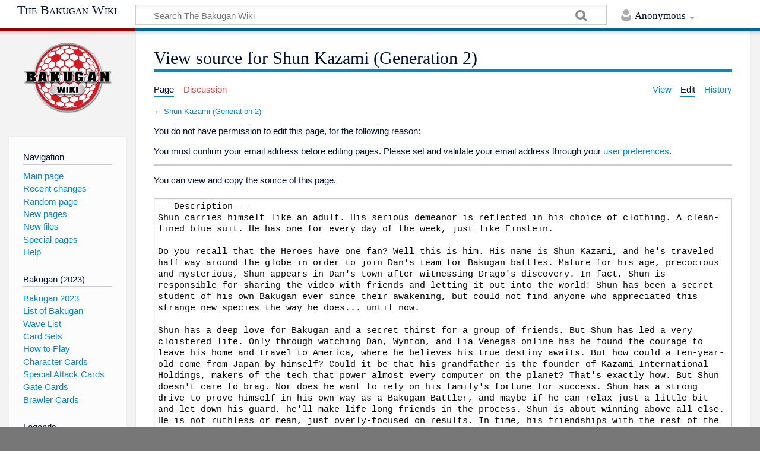

--- FILE ---
content_type: text/html; charset=UTF-8
request_url: https://bakugan.wiki/index.php?title=Shun_Kazami_(Generation_2)&action=edit&section=2
body_size: 8540
content:
<!DOCTYPE html>
<html class="client-nojs" lang="en" dir="ltr">
<head>
<meta charset="UTF-8"/>
<title>View source for Shun Kazami (Generation 2) - The Bakugan Wiki</title>
<script type="8e2e50d5b1e9db997c53ebcb-text/javascript">document.documentElement.className = document.documentElement.className.replace( /(^|\s)client-nojs(\s|$)/, "$1client-js$2" );</script>
<script type="8e2e50d5b1e9db997c53ebcb-text/javascript">(window.RLQ=window.RLQ||[]).push(function(){mw.config.set({"wgCanonicalNamespace":"","wgCanonicalSpecialPageName":false,"wgNamespaceNumber":0,"wgPageName":"Shun_Kazami_(Generation_2)","wgTitle":"Shun Kazami (Generation 2)","wgCurRevisionId":855440,"wgRevisionId":0,"wgArticleId":2582,"wgIsArticle":false,"wgIsRedirect":false,"wgAction":"edit","wgUserName":null,"wgUserGroups":["*"],"wgCategories":[],"wgBreakFrames":false,"wgPageContentLanguage":"en","wgPageContentModel":"wikitext","wgSeparatorTransformTable":["",""],"wgDigitTransformTable":["",""],"wgDefaultDateFormat":"dmy","wgMonthNames":["","January","February","March","April","May","June","July","August","September","October","November","December"],"wgMonthNamesShort":["","Jan","Feb","Mar","Apr","May","Jun","Jul","Aug","Sep","Oct","Nov","Dec"],"wgRelevantPageName":"Shun_Kazami_(Generation_2)","wgRelevantArticleId":2582,"wgRequestId":"c6d77e63e0dc5d98014c313b","wgCSPNonce":false,"wgIsProbablyEditable":true,"wgRelevantPageIsProbablyEditable":true,"wgRestrictionEdit":[],"wgRestrictionMove":[],"wgPageFormsAutocompleteValues":[],"wgPageFormsAutocompleteOnAllChars":false,"wgPageFormsFieldProperties":[],"wgPageFormsCargoFields":[],"wgPageFormsDependentFields":[],"wgPageFormsGridValues":[],"wgPageFormsGridParams":[],"wgPageFormsContLangYes":null,"wgPageFormsContLangNo":null,"wgPageFormsContLangMonths":[],"wgPageFormsShowOnSelect":[],"wgPageFormsScriptPath":"/extensions/PageForms","edgValues":null,"wgPageFormsEDSettings":null,"wgAmericanDates":false,"wgMFExpandAllSectionsUserOption":true,"wgMFEnableFontChanger":true,"wgMFDisplayWikibaseDescriptions":{"search":false,"nearby":false,"watchlist":false,"tagline":false},"wgCategoryTreePageCategoryOptions":"{\"mode\":0,\"hideprefix\":20,\"showcount\":true,\"namespaces\":false}","wgMediaViewerOnClick":true,"wgMediaViewerEnabledByDefault":true,"wgCodeMirrorEnabled":true,"wgCollabkitLastEdit":0});mw.loader.state({"site.styles":"ready","noscript":"ready","user.styles":"ready","user":"ready","user.options":"ready","user.tokens":"loading","mediawiki.legacy.shared":"ready","mediawiki.legacy.commonPrint":"ready","mediawiki.skinning.content.externallinks":"ready","skins.timeless":"ready","skins.timeless.misc":"ready"});mw.loader.implement("user.tokens@0tffind",function($,jQuery,require,module){/*@nomin*/mw.user.tokens.set({"editToken":"+\\","patrolToken":"+\\","watchToken":"+\\","csrfToken":"+\\"});
});RLPAGEMODULES=["mediawiki.action.edit.collapsibleFooter","site","mediawiki.page.startup","mediawiki.user","mediawiki.page.ready","mediawiki.searchSuggest","ext.SimpleTooltip","ext.CodeMirror","ext.eventLogging.subscriber","skins.timeless.js","skins.timeless.mobile"];mw.loader.load(RLPAGEMODULES);});</script>
<link rel="stylesheet" href="/load.php?debug=false&amp;lang=en&amp;modules=mediawiki.legacy.commonPrint%2Cshared%7Cmediawiki.skinning.content.externallinks%7Cskins.timeless%7Cskins.timeless.misc&amp;only=styles&amp;skin=timeless"/>
<script async="" src="/load.php?debug=false&amp;lang=en&amp;modules=startup&amp;only=scripts&amp;skin=timeless" type="8e2e50d5b1e9db997c53ebcb-text/javascript"></script>
<meta name="ResourceLoaderDynamicStyles" content=""/>
<link rel="stylesheet" href="/load.php?debug=false&amp;lang=en&amp;modules=site.styles&amp;only=styles&amp;skin=timeless"/>
<meta name="generator" content="MediaWiki 1.32.0"/>
<meta name="robots" content="noindex,nofollow"/>
<meta name="description" content="You do not have permission to edit this page, for the following reason:"/>
<meta property="og:image" content="https://bakugan.wiki/images/0/09/Shun_Kazami_and_Hydorous.png"/>
<meta name="viewport" content="width=device-width, initial-scale=1.0, user-scalable=yes, minimum-scale=0.25, maximum-scale=5.0"/>
<link rel="alternate" type="application/x-wiki" title="Edit" href="/index.php?title=Shun_Kazami_(Generation_2)&amp;action=edit"/>
<link rel="edit" title="Edit" href="/index.php?title=Shun_Kazami_(Generation_2)&amp;action=edit"/>
<link rel="apple-touch-icon" href="https://bakugan.wiki/images/e/e9/Apple-touch-icon-rev3.png"/>
<link rel="shortcut icon" href="/favicon.ico"/>
<link rel="search" type="application/opensearchdescription+xml" href="/opensearch_desc.php" title="The Bakugan Wiki (en)"/>
<link rel="EditURI" type="application/rsd+xml" href="https://bakugan.wiki/api.php?action=rsd"/>
<link rel="license" href="https://creativecommons.org/licenses/by-nc-sa/3.0/"/>
<link rel="alternate" type="application/atom+xml" title="The Bakugan Wiki Atom feed" href="/index.php?title=Special:RecentChanges&amp;feed=atom"/>
<link rel="canonical" href="https://bakugan.wiki/wiki/Shun_Kazami_(Generation_2)"/>
<!-- BLOGHER ADS Begin header tag -->
<!-- BLOGHER ADS Begin header tag -->
<script type="8e2e50d5b1e9db997c53ebcb-text/javascript">
  var blogherads = blogherads || {};
  blogherads.adq = blogherads.adq || [];
</script>
<script type="text/javascript" async="async" data-cfasync="false" src="https://ads.blogherads.com/static/blogherads.js"></script>
<script type="text/javascript" async="async" data-cfasync="false" src="https://ads.blogherads.com/sk/12/123/1232589/27588/header.js"></script>
<!-- BLOGHER ADS End header tag -->
	<meta property="og:type" content="article"/>

	<meta property="og:site_name" content="The Bakugan Wiki"/>

	<meta property="og:title" content="Shun Kazami (Generation 2)"/>

	<meta property="og:description" content="You do not have permission to edit this page, for the following reason:"/>

	<meta property="og:url" content="https://bakugan.wiki/wiki/Shun_Kazami_(Generation_2)"/>

<script type="application/ld+json">
        {
           "@context": "http://schema.org",
           "@type": "WebSite",
           "url": "https://bakugan.wiki",
           "potentialAction": {
             "@type": "SearchAction",
             "target": "https://bakugan.wiki/index.php?search={search}",
             "query-input": "required name=search"
           }
        }
        </script>
<!-- No Head Script -->
<!--[if lt IE 9]><script src="/load.php?debug=false&amp;lang=en&amp;modules=html5shiv&amp;only=scripts&amp;skin=timeless&amp;sync=1"></script><![endif]-->
</head>
<body class="mediawiki ltr sitedir-ltr mw-hide-empty-elt ns-0 ns-subject page-Shun_Kazami_Generation_2 rootpage-Shun_Kazami_Generation_2 skin-timeless action-edit"><div id="mw-wrapper"><div id="mw-header-container" class="ts-container"><div id="mw-header" class="ts-inner"><div id="user-tools"><div id="personal"><h2><span>Anonymous</span><div class="pokey"></div></h2><div id="personal-inner" class="dropdown"><div role="navigation" class="mw-portlet" id="p-personal" aria-labelledby="p-personal-label"><h3 id="p-personal-label" lang="en" dir="ltr">Not logged in</h3><div class="mw-portlet-body"><ul><li id="pt-anontalk"><a href="/wiki/Special:MyTalk" title="Discussion about edits from this IP address [n]" accesskey="n"><span>Talk</span></a></li><li id="pt-anoncontribs"><a href="/wiki/Special:MyContributions" title="A list of edits made from this IP address [y]" accesskey="y"><span>Contributions</span></a></li><li id="pt-createaccount"><a href="/index.php?title=Special:CreateAccount&amp;returnto=Shun+Kazami+%28Generation+2%29&amp;returntoquery=action%3Dedit%26section%3D2" title="You are encouraged to create an account and log in; however, it is not mandatory"><span>Create account</span></a></li><li id="pt-login"><a href="/index.php?title=Special:UserLogin&amp;returnto=Shun+Kazami+%28Generation+2%29&amp;returntoquery=action%3Dedit%26section%3D2" title="You are encouraged to log in; however, it is not mandatory [o]" accesskey="o"><span>Log in</span></a></li></ul></div></div></div></div></div><div id="p-logo-text" class="mw-portlet" role="banner"><a id="p-banner" class="mw-wiki-title long" href="/wiki/Main_Page">The Bakugan Wiki</a></div><div class="mw-portlet" id="p-search"><h3 lang="en" dir="ltr"><label for="searchInput">Search</label></h3><form action="/index.php" id="searchform"><div id="simpleSearch"><div id="searchInput-container"><input type="search" name="search" placeholder="Search The Bakugan Wiki" title="Search The Bakugan Wiki [f]" accesskey="f" id="searchInput"/></div><input type="hidden" value="Special:Search" name="title"/><input type="submit" name="fulltext" value="Search" title="Search the pages for this text" id="mw-searchButton" class="searchButton mw-fallbackSearchButton"/><input type="submit" name="go" value="Go" title="Go to a page with this exact name if it exists" id="searchButton" class="searchButton"/></div></form></div></div><div class="visualClear"></div></div><div id="mw-header-hack" class="color-bar"><div class="color-middle-container"><div class="color-middle"></div></div><div class="color-left"></div><div class="color-right"></div></div><div id="mw-header-nav-hack"><div class="color-bar"><div class="color-middle-container"><div class="color-middle"></div></div><div class="color-left"></div><div class="color-right"></div></div></div><div id="menus-cover"></div><div id="mw-content-container" class="ts-container"><div id="mw-content-block" class="ts-inner"><div id="mw-content-wrapper"><div id="mw-content"><div id="content" class="mw-body" role="main"><div id="siteNotice"><!-- BLOGHER ADS Begin 970x250 ad -->
<!-- BLOGHER ADS Begin Second 728x90 ad -->
<div style="margin-top:15px" id="skm-ad-banner-2"></div>
<script type="8e2e50d5b1e9db997c53ebcb-text/javascript">
  blogherads.adq.push(['banner', 'skm-ad-banner-2']);
</script>
<!-- BLOGHER ADS End Second 728x90 ad --></div><div class="mw-indicators mw-body-content">
</div>
<h1 id="firstHeading" class="firstHeading">View source for Shun Kazami (Generation 2)</h1><div id="siteSub">From The Bakugan Wiki</div><div id="mw-page-header-links"><div role="navigation" class="mw-portlet" id="p-namespaces" aria-labelledby="p-namespaces-label"><h3 id="p-namespaces-label" lang="en" dir="ltr">Namespaces</h3><div class="mw-portlet-body"><ul><li id="ca-nstab-main" class="selected"><a href="/wiki/Shun_Kazami_(Generation_2)" title="View the content page [c]" accesskey="c"><span>Page</span></a></li><li id="ca-talk" class="new"><a href="/index.php?title=Talk:Shun_Kazami_(Generation_2)&amp;action=edit&amp;redlink=1" rel="discussion" title="Discussion about the content page (page does not exist) [t]" accesskey="t"><span>Discussion</span></a></li></ul></div></div><div role="navigation" class="mw-portlet" id="p-more" aria-labelledby="p-more-label"><h3 id="p-more-label" lang="en" dir="ltr">More</h3><div class="mw-portlet-body"><ul><li id="ca-more" class="dropdown-toggle"><span>More</span></li></ul></div></div><div role="navigation" class="mw-portlet" id="p-views" aria-labelledby="p-views-label"><h3 id="p-views-label" lang="en" dir="ltr">Page actions</h3><div class="mw-portlet-body"><ul><li id="ca-view"><a href="/wiki/Shun_Kazami_(Generation_2)" redundant="1"><span>View</span></a></li><li id="ca-edit" class="selected"><a href="/index.php?title=Shun_Kazami_(Generation_2)&amp;action=edit" title="Edit this page"><span>Edit</span></a></li><li id="ca-history"><a href="/index.php?title=Shun_Kazami_(Generation_2)&amp;action=history" title="Past revisions of this page [h]" accesskey="h"><span>History</span></a></li></ul></div></div></div><div class="visualClear"></div><div class="mw-body-content" id="bodyContent"><div id="contentSub">← <a href="/wiki/Shun_Kazami_(Generation_2)" title="Shun Kazami (Generation 2)">Shun Kazami (Generation 2)</a></div><div id="mw-content-text"><p>You do not have permission to edit this page, for the following reason:
</p>
<div class="permissions-errors">
<p>You must confirm your email address before editing pages.
Please set and validate your email address through your <a href="/wiki/Special:Preferences" title="Special:Preferences">user preferences</a>.
</p>
</div>
<hr />
<p>You can view and copy the source of this page.
</p><textarea readonly="" accesskey="," id="wpTextbox1" cols="80" rows="25" style="" class="mw-editfont-monospace" lang="en" dir="ltr" name="wpTextbox1">===Description===
Shun carries himself like an adult. His serious demeanor is reflected in his choice of clothing. A clean-lined blue suit. He has one for every day of the week, just like Einstein.

Do you recall that the Heroes have one fan? Well this is him. His name is Shun Kazami, and he's traveled half way around the globe in order to join Dan's team for Bakugan battles. Mature for his age, precocious and mysterious, Shun appears in Dan's town after witnessing Drago's discovery. In fact, Shun is responsible for sharing the video with friends and letting it out into the world! Shun has been a secret student of his own Bakugan ever since their awakening, but could not find anyone who appreciated this strange new species the way he does... until now.

Shun has a deep love for Bakugan and a secret thirst for a group of friends. But Shun has led a very cloistered life. Only through watching Dan, Wynton, and Lia Venegas online has he found the courage to leave his home and travel to America, where he believes his true destiny awaits. But how could a ten-year-old come from Japan by himself? Could it be that his grandfather is the founder of Kazami International Holdings, makers of the tech that power almost every computer on the planet? That's exactly how. But Shun doesn't care to brag. Nor does he want to rely on his family's fortune for success. Shun has a strong drive to prove himself in his own way as a Bakugan Battler, and maybe if he can relax just a little bit and let down his guard, he'll make life long friends in the process. Shun is about winning above all else. He is not ruthless or mean, just overly-focused on results. In time, his friendships with the rest of the team will make him a more well-rounded person and a better battler/player.&lt;ref>[https://web.archive.org/web/20220510194746/https://bakugan.com/en/characters Bakugan.com description]&lt;/ref>

&lt;!--He is Japanese with a medium build. His hair is just over his collar – a sign of rebellion for him. Shun carries himself like an adult. His serious demeanor is reflected in his choice of clothing. A clean-lined blue suit. He has one for every day of the week, just like Einstein. Do you recall that the Awesome Ones have one fan? Well, this is him. His name is Shun Kazami, and he's traveled halfway around the globe in order to join Dan's team for Bakugan battles. Mature for his age, precocious and mysterious, Shun appears in Dan's town after witnessing Drago's discovery. In fact, Shun is responsible for sharing the video with friends and letting it out into the world! Shun has been a secret student of his own Bakugan ever since their awakening but could not find anyone who appreciated this strange new species the way he does... until now. Shun has a deep love for Bakugan and a secret thirst for a group of friends. But Shun has led a very cloistered life. Only through watching Dan, Wynton, and Lia Venegas online has he found the courage to leave his home and travel to America, where he believes his true destiny awaits. But how could a ten-year-old come from Japan by himself? Could it be that his grandfather is the founder of Kazami International Holdings, makers of the tech that power almost every computer on the planet? That's exactly how. But Shun doesn't care to brag. Nor does he want to rely on his family's fortune for success. Shun has a strong drive to prove himself in his own way as a Bakugan Battler, and maybe if he can relax just a little bit and let down his guard, he'll make lifelong friends in the process. Shun is about winning above all else. He is not ruthless or mean, just overly focused on results. In time, his friendships with the rest of the team will make him a more well-rounded person and a better battler/player.-->
</textarea><div class="templatesUsed"></div><p id="mw-returnto">Return to <a href="/wiki/Shun_Kazami_(Generation_2)" title="Shun Kazami (Generation 2)">Shun Kazami (Generation 2)</a>.</p>
</div><div class="printfooter">
Retrieved from "<a dir="ltr" href="https://bakugan.wiki/wiki/Shun_Kazami_(Generation_2)">https://bakugan.wiki/wiki/Shun_Kazami_(Generation_2)</a>"</div>
<div class="visualClear"></div></div></div></div><div id="content-bottom-stuff"><div id="catlinks" class="catlinks catlinks-allhidden" data-mw="interface"></div><div id='mw-data-after-content'>
	<div style="text-align:center;"><!-- BLOGHER ADS Begin 300x250 ad -->
<div style="margin-bottom:15px;margin-top:15px" id="skm-ad-medrec-1"></div>
<script type="8e2e50d5b1e9db997c53ebcb-text/javascript">
  blogherads.adq.push(['medrec', 'skm-ad-medrec-1']);
</script>
<!-- BLOGHER ADS End 300x250 ad --></div>
</div>
</div></div><div id="mw-site-navigation"><div id="p-logo" class="mw-portlet" role="banner"><a class="mw-wiki-logo" href="/wiki/Main_Page" title="Visit the main page"></a></div><div id="site-navigation" class="sidebar-chunk"><h2><span>Navigation</span><div class="pokey"></div></h2><div class="sidebar-inner"><div role="navigation" class="mw-portlet" id="p-navigation" aria-labelledby="p-navigation-label"><h3 id="p-navigation-label" lang="en" dir="ltr">Navigation</h3><div class="mw-portlet-body"><ul><li id="n-mainpage-description"><a href="/wiki/Main_Page" title="Visit the main page [z]" accesskey="z"><span>Main page</span></a></li><li id="n-recentchanges"><a href="/wiki/Special:RecentChanges" title="A list of recent changes in the wiki [r]" accesskey="r"><span>Recent changes</span></a></li><li id="n-randompage"><a href="/wiki/Special:Random" title="Load a random page [x]" accesskey="x"><span>Random page</span></a></li><li id="n-New-pages"><a href="/wiki/Special:NewPages"><span>New pages</span></a></li><li id="n-New-files"><a href="/wiki/Special:NewFiles"><span>New files</span></a></li><li id="n-Special-pages"><a href="/wiki/Special:SpecialPages"><span>Special pages</span></a></li><li id="n-help"><a href="https://www.mediawiki.org/wiki/Special:MyLanguage/Help:Contents" title="The place to find out"><span>Help</span></a></li></ul></div></div><div role="navigation" class="mw-portlet" id="p-Bakugan_.282023.29" aria-labelledby="p-Bakugan_.282023.29-label"><h3 id="p-Bakugan_.282023.29-label" lang="en" dir="ltr">Bakugan (2023)</h3><div class="mw-portlet-body"><ul><li id="n-Bakugan-2023"><a href="/wiki/Bakugan_(2023)"><span>Bakugan 2023</span></a></li><li id="n-List-of-Bakugan"><a href="/wiki/List_of_Generation_3_Bakugan"><span>List of Bakugan</span></a></li><li id="n-Wave-List"><a href="/wiki/List_of_Bakugan_(2023)_Waves"><span>Wave List</span></a></li><li id="n-Card-Sets"><a href="/wiki/List_of_Generation_3_Card_Sets"><span>Card Sets</span></a></li><li id="n-How-to-Play"><a href="/wiki/How_to_Play_Bakugan_(Generation_3)"><span>How to Play</span></a></li><li id="n-Character-Cards"><a href="/wiki/Character_Card_(Generation_3)"><span>Character Cards</span></a></li><li id="n-Special-Attack-Cards"><a href="/wiki/Special_Attack_Card"><span>Special Attack Cards</span></a></li><li id="n-Gate-Cards"><a href="/wiki/Gate_Card_(Generation_3)"><span>Gate Cards</span></a></li><li id="n-Brawler-Cards"><a href="/wiki/Brawler_Card"><span>Brawler Cards</span></a></li></ul></div></div><div role="navigation" class="mw-portlet" id="p-Legends" aria-labelledby="p-Legends-label"><h3 id="p-Legends-label" lang="en" dir="ltr">Legends</h3><div class="mw-portlet-body"><ul><li id="n-Anime"><a href="/wiki/Bakugan:_Legends"><span>Anime</span></a></li><li id="n-Episode-List"><a href="/wiki/List_of_Bakugan:_Legends_Episodes"><span>Episode List</span></a></li><li id="n-Bakulog"><a href="/wiki/Bakulog_(Legends)"><span>Bakulog</span></a></li><li id="n-Wave-List"><a href="/wiki/List_of_Bakugan:_Legends_Waves"><span>Wave List</span></a></li><li id="n-LE"><a href="/wiki/LE"><span>LE</span></a></li></ul></div></div><div role="navigation" class="mw-portlet" id="p-Evolutions" aria-labelledby="p-Evolutions-label"><h3 id="p-Evolutions-label" lang="en" dir="ltr">Evolutions</h3><div class="mw-portlet-body"><ul><li id="n-Anime"><a href="/wiki/Bakugan:_Evolutions"><span>Anime</span></a></li><li id="n-Episode-List"><a href="/wiki/List_of_Bakugan:_Evolutions_Episodes"><span>Episode List</span></a></li><li id="n-Bakulog"><a href="/wiki/Bakulog_(Evolutions)"><span>Bakulog</span></a></li><li id="n-Wave-List"><a href="/wiki/List_of_Bakugan:_Evolutions_Waves"><span>Wave List</span></a></li><li id="n-List-of-Bakugan"><a href="/wiki/List_of_Bakugan:_Evolutions_Bakugan"><span>List of Bakugan</span></a></li><li id="n-EV"><a href="/wiki/EV"><span>EV</span></a></li><li id="n-EV2"><a href="/wiki/EV2"><span>EV2</span></a></li></ul></div></div><div role="navigation" class="mw-portlet" id="p-Geogan_Rising" aria-labelledby="p-Geogan_Rising-label"><h3 id="p-Geogan_Rising-label" lang="en" dir="ltr">Geogan Rising</h3><div class="mw-portlet-body"><ul><li id="n-Anime"><a href="/wiki/Bakugan:_Geogan_Rising"><span>Anime</span></a></li><li id="n-Episode-List"><a href="/wiki/List_of_Bakugan:_Geogan_Rising_Episodes"><span>Episode List</span></a></li><li id="n-Bakulog"><a href="/wiki/Bakulog_(Geogan_Rising)"><span>Bakulog</span></a></li><li id="n-Wave-List"><a href="/wiki/List_of_Bakugan:_Geogan_Rising_Waves"><span>Wave List</span></a></li><li id="n-List-of-Bakugan"><a href="/wiki/List_of_Bakugan:_Geogan_Rising_Bakugan"><span>List of Bakugan</span></a></li><li id="n-BakuCores"><a href="/wiki/List_of_Bakugan:_Geogan_Rising_BakuCores"><span>BakuCores</span></a></li><li id="n-Secrets-of-the-Geogan"><a href="/wiki/Secrets_of_the_Geogan"><span>Secrets of the Geogan</span></a></li><li id="n-Geogan-Generations"><a href="/wiki/Geogan_Generations"><span>Geogan Generations</span></a></li><li id="n-CP"><a href="/wiki/CP"><span>CP</span></a></li></ul></div></div><div role="navigation" class="mw-portlet" id="p-Armored_Alliance" aria-labelledby="p-Armored_Alliance-label"><h3 id="p-Armored_Alliance-label" lang="en" dir="ltr">Armored Alliance</h3><div class="mw-portlet-body"><ul><li id="n-Anime"><a href="/wiki/Bakugan:_Armored_Alliance"><span>Anime</span></a></li><li id="n-Episode-List"><a href="/wiki/List_of_Bakugan:_Armored_Alliance_Episodes"><span>Episode List</span></a></li><li id="n-Bakulog"><a href="/wiki/Bakulog_(Armored_Alliance)"><span>Bakulog</span></a></li><li id="n-Evo-Bakulog"><a href="/wiki/Evo_Bakulog_(Armored_Alliance)"><span>Evo Bakulog</span></a></li><li id="n-Wave-List"><a href="/wiki/List_of_Bakugan:_Armored_Alliance_Waves"><span>Wave List</span></a></li><li id="n-List-of-Bakugan"><a href="/wiki/List_of_Bakugan:_Armored_Alliance_Bakugan"><span>List of Bakugan</span></a></li><li id="n-BakuCores"><a href="/wiki/List_of_Bakugan:_Armored_Alliance_BakuCores"><span>BakuCores</span></a></li><li id="n-Armored-Elite"><a href="/wiki/Armored_Elite"><span>Armored Elite</span></a></li><li id="n-Fusion-Force"><a href="/wiki/Fusion_Force"><span>Fusion Force</span></a></li><li id="n-Shields-of-Vestroia"><a href="/wiki/Shields_of_Vestroia"><span>Shields of Vestroia</span></a></li><li id="n-Blind-Box-card-set"><a href="/wiki/PS1"><span>Blind Box card set</span></a></li><li id="n-Champions-of-Vestroia"><a href="/wiki/Bakugan:_Champions_of_Vestroia"><span>Champions of Vestroia</span></a></li></ul></div></div><div role="navigation" class="mw-portlet" id="p-Battle_Planet" aria-labelledby="p-Battle_Planet-label"><h3 id="p-Battle_Planet-label" lang="en" dir="ltr">Battle Planet</h3><div class="mw-portlet-body"><ul><li id="n-Anime"><a href="/wiki/Bakugan_Battle_Planet"><span>Anime</span></a></li><li id="n-Episode-List"><a href="/wiki/List_of_Bakugan_Battle_Planet_Episodes"><span>Episode List</span></a></li><li id="n-Bakulog"><a href="/wiki/Bakulog"><span>Bakulog</span></a></li><li id="n-Evo-Bakulog"><a href="/wiki/Bakulog_(Evos)"><span>Evo Bakulog</span></a></li><li id="n-Official-Rulebook"><a href="/wiki/Bakugan_Wiki:Rulebook"><span>Official Rulebook</span></a></li><li id="n-Wave-List"><a href="/wiki/List_of_Bakugan_Battle_Planet_Waves"><span>Wave List</span></a></li><li id="n-List-of-Bakugan"><a href="/wiki/List_of_Bakugan_Battle_Planet_Bakugan"><span>List of Bakugan</span></a></li><li id="n-BakuCores"><a href="/wiki/List_of_Bakugan_Battle_Planet_BakuCores"><span>BakuCores</span></a></li><li id="n-Battle-Brawlers"><a href="/wiki/Battle_Brawlers_(Card_set)"><span>Battle Brawlers</span></a></li><li id="n-Bakugan-Resurgence"><a href="/wiki/Bakugan_Resurgence"><span>Bakugan Resurgence</span></a></li><li id="n-Age-of-Aurelus"><a href="/wiki/Age_of_Aurelus"><span>Age of Aurelus</span></a></li></ul></div></div><div role="navigation" class="mw-portlet" id="p-BakuTech" aria-labelledby="p-BakuTech-label"><h3 id="p-BakuTech-label" lang="en" dir="ltr">BakuTech</h3><div class="mw-portlet-body"><ul><li id="n-Anime"><a href="/wiki/BakuTech!_Bakugan_(Anime)"><span>Anime</span></a></li><li id="n-Manga"><a href="/wiki/BakuTech!_Bakugan"><span>Manga</span></a></li><li id="n-Toys"><a href="/wiki/BakuTech"><span>Toys</span></a></li></ul></div></div><div role="navigation" class="mw-portlet" id="p-Mechtanium_Surge" aria-labelledby="p-Mechtanium_Surge-label"><h3 id="p-Mechtanium_Surge-label" lang="en" dir="ltr">Mechtanium Surge</h3><div class="mw-portlet-body"><ul><li id="n-Anime"><a href="/wiki/Bakugan:_Mechtanium_Surge"><span>Anime</span></a></li><li id="n-Episode-List"><a href="/wiki/List_of_Bakugan:_Mechtanium_Surge_Episodes"><span>Episode List</span></a></li><li id="n-List-of-Bakugan"><a href="/wiki/List_of_Bakugan:_Mechtanium_Surge_Bakugan"><span>List of Bakugan</span></a></li><li id="n-Wave-List"><a href="/wiki/List_of_Bakugan:_Mechtanium_Surge_Waves"><span>Wave List</span></a></li><li id="n-Card-series"><a href="/wiki/Card_series_in_Bakugan:_Mechtanium_Surge"><span>Card series</span></a></li><li id="n-Japanese-Card-series"><a href="/wiki/Japanese_Card_series_in_Bakugan"><span>Japanese Card series</span></a></li><li id="n-Rise-of-the-Resistance"><a href="/wiki/Bakugan:_Rise_of_the_Resistance"><span>Rise of the Resistance</span></a></li></ul></div></div><div role="navigation" class="mw-portlet" id="p-Gundalian_Invaders" aria-labelledby="p-Gundalian_Invaders-label"><h3 id="p-Gundalian_Invaders-label" lang="en" dir="ltr">Gundalian Invaders</h3><div class="mw-portlet-body"><ul><li id="n-Anime"><a href="/wiki/Bakugan:_Gundalian_Invaders"><span>Anime</span></a></li><li id="n-Episode-List"><a href="/wiki/List_of_Bakugan:_Gundalian_Invaders_Episodes"><span>Episode List</span></a></li><li id="n-List-of-Bakugan"><a href="/wiki/List_of_Bakugan:_Gundalian_Invaders_Bakugan"><span>List of Bakugan</span></a></li><li id="n-Card-series"><a href="/wiki/Card_series_in_Bakugan:_Gundalian_Invaders"><span>Card series</span></a></li><li id="n-Japanese-Card-series"><a href="/wiki/Japanese_Card_series_in_Bakugan"><span>Japanese Card series</span></a></li><li id="n-Bakugan-Dimensions"><a href="/wiki/Bakugan_Dimensions"><span>Bakugan Dimensions</span></a></li></ul></div></div><div role="navigation" class="mw-portlet" id="p-New_Vestroia" aria-labelledby="p-New_Vestroia-label"><h3 id="p-New_Vestroia-label" lang="en" dir="ltr">New Vestroia</h3><div class="mw-portlet-body"><ul><li id="n-Anime"><a href="/wiki/Bakugan_Battle_Brawlers:_New_Vestroia"><span>Anime</span></a></li><li id="n-Episode-List"><a href="/wiki/List_of_Bakugan_Battle_Brawlers:_New_Vestroia_Episodes"><span>Episode List</span></a></li><li id="n-List-of-Bakugan"><a href="/wiki/List_of_Bakugan_Battle_Brawlers:_New_Vestroia_Bakugan"><span>List of Bakugan</span></a></li><li id="n-Card-series"><a href="/wiki/Card_series_in_Bakugan:_New_Vestroia"><span>Card series</span></a></li><li id="n-Japanese-Card-series"><a href="/wiki/Japanese_Card_series_in_Bakugan"><span>Japanese Card series</span></a></li><li id="n-Defenders-of-the-Core"><a href="/wiki/Bakugan:_Defenders_of_the_Core"><span>Defenders of the Core</span></a></li></ul></div></div><div role="navigation" class="mw-portlet" id="p-Battle_Brawlers" aria-labelledby="p-Battle_Brawlers-label"><h3 id="p-Battle_Brawlers-label" lang="en" dir="ltr">Battle Brawlers</h3><div class="mw-portlet-body"><ul><li id="n-Anime"><a href="/wiki/Bakugan_Battle_Brawlers"><span>Anime</span></a></li><li id="n-Episode-List"><a href="/wiki/List_of_Bakugan_Battle_Brawlers_Episodes"><span>Episode List</span></a></li><li id="n-List-of-Bakugan"><a href="/wiki/List_of_Bakugan_Battle_Brawlers_Bakugan"><span>List of Bakugan</span></a></li><li id="n-Card-series"><a href="/wiki/Card_series_in_Bakugan_Battle_Brawlers"><span>Card series</span></a></li><li id="n-Japanese-Card-series"><a href="/wiki/Japanese_Card_series_in_Bakugan"><span>Japanese Card series</span></a></li><li id="n-Video-Game"><a href="/wiki/Bakugan_Battle_Brawlers_(Video_Game)"><span>Video Game</span></a></li><li id="n-Battle-Trainer"><a href="/wiki/Bakugan_Battle_Brawlers:_Battle_Trainer"><span>Battle Trainer</span></a></li></ul></div></div><div role="navigation" class="mw-portlet" id="p-Resources" aria-labelledby="p-Resources-label"><h3 id="p-Resources-label" lang="en" dir="ltr">Resources</h3><div class="mw-portlet-body"><ul><li id="n-Bakugan-Identifier"><a href="/wiki/Bakugan_Wiki:Bakugan_Identifier"><span>Bakugan Identifier</span></a></li><li id="n-How-to-Play-.28Generation-3.29"><a href="/wiki/Generation_3_Game"><span>How to Play (Generation 3)</span></a></li><li id="n-How-to-Play-.28Toy-Battling-Game.29"><a href="/wiki/Toy_Battling_Game/How_to_Play"><span>How to Play (Toy Battling Game)</span></a></li><li id="n-How-to-Play-.28Trading-Card-Game.29"><a href="/wiki/Trading_Card_Game/How_to_Play"><span>How to Play (Trading Card Game)</span></a></li><li id="n-How-to-Play-.28Legacy.29"><a href="/wiki/Bakugan_Wiki:How_to_Play_(Legacy)"><span>How to Play (Legacy)</span></a></li><li id="n-Rulebooks"><a href="/wiki/Rules"><span>Rulebooks</span></a></li></ul></div></div><div role="navigation" class="mw-portlet" id="p-Advertisement" aria-labelledby="p-Advertisement-label"><h3 id="p-Advertisement-label" lang="en" dir="ltr">Advertisement</h3><div class="mw-portlet-body"><!-- BLOGHER ADS Begin 160x600 ad -->
<div style="margin-bottom:15px" id="skm-ad-sky-1"></div>
<script type="8e2e50d5b1e9db997c53ebcb-text/javascript">
  blogherads.adq.push(['sky', 'skm-ad-sky-1']);
</script>
<!-- BLOGHER ADS End 160x600 ad --><script type="8e2e50d5b1e9db997c53ebcb-text/javascript">$('#p-Ads').addClass('persistent');</script></div></div></div></div><div id="site-tools" class="sidebar-chunk"><h2><span>Wiki tools</span><div class="pokey"></div></h2><div class="sidebar-inner"><div role="navigation" class="mw-portlet" id="p-tb" aria-labelledby="p-tb-label"><h3 id="p-tb-label" lang="en" dir="ltr">Wiki tools</h3><div class="mw-portlet-body"><ul><li id="t-specialpages"><a href="/wiki/Special:SpecialPages" title="A list of all special pages [q]" accesskey="q"><span>Special pages</span></a></li></ul></div></div></div></div></div><div id="mw-related-navigation"><div id="page-tools" class="sidebar-chunk"><h2><span>Page tools</span><div class="pokey"></div></h2><div class="sidebar-inner"><div role="navigation" class="mw-portlet emptyPortlet" id="p-cactions" aria-labelledby="p-cactions-label"><h3 id="p-cactions-label" lang="en" dir="ltr">Page tools</h3><div class="mw-portlet-body"><ul></ul></div></div><div role="navigation" class="mw-portlet emptyPortlet" id="p-userpagetools" aria-labelledby="p-userpagetools-label"><h3 id="p-userpagetools-label" lang="en" dir="ltr">Userpage tools</h3><div class="mw-portlet-body"><ul></ul></div></div><div role="navigation" class="mw-portlet" id="p-pagemisc" aria-labelledby="p-pagemisc-label"><h3 id="p-pagemisc-label" lang="en" dir="ltr">More</h3><div class="mw-portlet-body"><ul><li id="t-whatlinkshere"><a href="/wiki/Special:WhatLinksHere/Shun_Kazami_(Generation_2)" title="A list of all wiki pages that link here [j]" accesskey="j"><span>What links here</span></a></li><li id="t-recentchangeslinked"><a href="/wiki/Special:RecentChangesLinked/Shun_Kazami_(Generation_2)" rel="nofollow" title="Recent changes in pages linked from this page [k]" accesskey="k"><span>Related changes</span></a></li><li id="t-info"><a href="/index.php?title=Shun_Kazami_(Generation_2)&amp;action=info" title="More information about this page"><span>Page information</span></a></li><li id="t-pagelog"><a href="/wiki/Special:Log/Shun_Kazami_(Generation_2)"><span>Page logs</span></a></li></ul></div></div></div></div></div><div class="visualClear"></div></div></div><div id="mw-footer-container" class="ts-container"><div id="mw-footer" class="ts-inner"><div id="footer-bottom" role="contentinfo" lang="en" dir="ltr"><div id="f-copyrightico" class="footer-icons"><a href="https://creativecommons.org/licenses/by-nc-sa/3.0/"><img src="https://upload.wikimedia.org/wikipedia/commons/9/99/Cc-by-nc_icon.svg" alt="Creative Commons Attribution-NonCommercial-ShareAlike" width="88" height="31"/></a></div><ul id="f-list" class="footer-places"><li id="privacy"><a href="/wiki/Bakugan_Wiki:Privacy_policy" title="Bakugan Wiki:Privacy policy">Privacy policy</a></li><li id="about"><a href="/wiki/Bakugan_Wiki:About" title="Bakugan Wiki:About">About The Bakugan Wiki</a></li><li id="disclaimer"><a href="/wiki/Bakugan_Wiki:General_disclaimer" title="Bakugan Wiki:General disclaimer">Disclaimers</a></li><li id="mobileview"><a href="https://bakugan.wiki/index.php?title=Shun_Kazami_(Generation_2)&amp;action=edit&amp;section=2&amp;mobileaction=toggle_view_mobile" class="noprint stopMobileRedirectToggle">Mobile view</a></li></ul><div class="visualClear"></div></div></div></div></div><script type="8e2e50d5b1e9db997c53ebcb-text/javascript">
  (function(i,s,o,g,r,a,m){i['GoogleAnalyticsObject']=r;i[r]=i[r]||function(){
  (i[r].q=i[r].q||[]).push(arguments)},i[r].l=1*new Date();a=s.createElement(o),
  m=s.getElementsByTagName(o)[0];a.async=1;a.src=g;m.parentNode.insertBefore(a,m)
  })(window,document,'script','//www.google-analytics.com/analytics.js','ga');

  ga('create', 'UA-129031855-1', 'auto');
  ga('send', 'pageview');

</script>
<script type="8e2e50d5b1e9db997c53ebcb-text/javascript" src="https://analytics.example.com/tracking.js"></script>
<!-- Google Tag Manager (added by extension GoogleTagManager) -->
<noscript><iframe src="//www.googletagmanager.com/ns.html?id=GTM-WW4JGBW"
height="0" width="0" style="display:none;visibility:hidden"></iframe></noscript>
<script type="8e2e50d5b1e9db997c53ebcb-text/javascript">(function(w,d,s,l,i){w[l]=w[l]||[];w[l].push({'gtm.start':
new Date().getTime(),event:'gtm.js'});var f=d.getElementsByTagName(s)[0],
j=d.createElement(s),dl=l!='dataLayer'?'&l='+l:'';j.async=true;j.src=
'//www.googletagmanager.com/gtm.js?id='+i+dl;f.parentNode.insertBefore(j,f);
})(window,document,'script','dataLayer','GTM-WW4JGBW');</script>
<!-- End Google Tag Manager --><script type="8e2e50d5b1e9db997c53ebcb-text/javascript">(window.RLQ=window.RLQ||[]).push(function(){mw.config.set({"wgBackendResponseTime":103});});</script><script src="/cdn-cgi/scripts/7d0fa10a/cloudflare-static/rocket-loader.min.js" data-cf-settings="8e2e50d5b1e9db997c53ebcb-|49" defer></script><script defer src="https://static.cloudflareinsights.com/beacon.min.js/vcd15cbe7772f49c399c6a5babf22c1241717689176015" integrity="sha512-ZpsOmlRQV6y907TI0dKBHq9Md29nnaEIPlkf84rnaERnq6zvWvPUqr2ft8M1aS28oN72PdrCzSjY4U6VaAw1EQ==" data-cf-beacon='{"version":"2024.11.0","token":"7c0e9e32e12941798ccf5627fe59bcf6","r":1,"server_timing":{"name":{"cfCacheStatus":true,"cfEdge":true,"cfExtPri":true,"cfL4":true,"cfOrigin":true,"cfSpeedBrain":true},"location_startswith":null}}' crossorigin="anonymous"></script>
</body></html>

--- FILE ---
content_type: text/css; charset=utf-8
request_url: https://bakugan.wiki/load.php?debug=false&lang=en&modules=site.styles&only=styles&skin=timeless
body_size: 1968
content:
@font-face{font-family:'Orbitron';font-style:normal;font-weight:400;font-display:swap src:local('Orbitron Regular'),local('Orbitron-Regular'),url(https://fonts.gstatic.com/s/orbitron/v11/yMJRMIlzdpvBhQQL_Qq7dy0.woff2) format('woff2');unicode-range:U+0000-00FF,U+0131,U+0152-0153,U+02BB-02BC,U+02C6,U+02DA,U+02DC,U+2000-206F,U+2074,U+20AC,U+2122,U+2191,U+2193,U+2212,U+2215,U+FEFF,U+FFFD}.infobox{background:transparent;font-size:.85em;width:300px;margin:.5em 0 1em 1em;border-radius:0.9em;border-collapse:collapse;box-shadow:0 0.25rem 0.35rem -0.25rem rgba(0,0,0,0.1);float:right}.infobox .infobox-header{background:#246c97;color:#ffffff;font-size:1.5em;line-height:1.4em;border-radius:0.6em 0.6em 0em 0em;padding:.5em 0;text-align:center}.infobox .infobox-subheader{background:#6ba5c8;color:#ffffff;font-size:1.2em;line-height:2em;text-align:center}.infobox .infobox-subheader a{color:#ffffff}.infobox .infobox-image{text-align:center}.infobox .infobox-image.bordered-image{border:1px solid #e4eaee;border-bottom:none;padding:.4em}.infobox .infobox-image a.image + a.image{margin-left:.1em}.infobox .infobox-image img{max-width:300px;height:auto}.infobox th:not(.infobox-header):not(.infobox-subheader){text-align:left;vertical-align:top;padding:0.3em 0.5em}.tabber .tabbertab{border:none;padding:0}ul.tabbernav{margin:0px;padding:3px 0;border:0;font:bold 14px Ariel,sans-serif !important}ul.tabbernav li a{border-radius:4px !important;padding:3px .5em;margin-left:3px;border:1px solid #CCC;background:transparent;text-decoration:none;line-height:2}ul.tabbernav li.tabberactive a{background-color:transparent;border:1px solid #7ec0ee !important}ul.tabbernav li.tabberactive a:hover{color:#000;background:transparent;border:1px solid #7ec0ee !important}#mw-content-text > .wikitable:first-child tr:nth-child(2) > td:nth-child(2) > div > .tabber{min-height:436px;max-height:1000px;height:100%;display:flex;flex-direction:column;justify-content:center}#mw-content-text > .wikitable:first-child tr:nth-child(2) > td:nth-child(2) > div > .tabber > .tabbernav{margin-bottom:auto}#mw-content-text > .wikitable:first-child tr:nth-child(2) > td:nth-child(2) > div > .tabber > .tabbertab{margin-bottom:auto}.tooltip{position:relative;display:inline;border-bottom:1px dotted black}.tooltiptext{visibility:hidden;min-width:250px;padding:12px 14px;text-align:center;position:absolute;left:50%;bottom:calc(20px + 100%);z-index:99999;background:#fff;box-shadow:0 2px 0 0 rgba(0,0,0,0.15);border:1px solid #a2a9b1;border-radius:2px;font-weight:normal;white-space:normal}.tooltiptext:after,.tooltiptext:before{content:'';position:absolute;left:50%;border-style:solid}.tooltiptext:after{top:100%;bottom:auto;width:20px;height:20px;background:#fff;margin-top:-10px;margin-left:-10px;box-shadow:1px 1px 0px #a2a9b1;transform:rotate(45deg);border-width:0}.tooltiptext:before{top:100%;bottom:auto;border-width:18px;margin-left:-18px;border-color:rgba(0,0,0,0.15) transparent transparent transparent;pointer-events:none}.tooltip .tooltip .tooltiptext{bottom:auto;top:calc(20px + 100%)}.tooltip .tooltip .tooltiptext:after{top:auto;bottom:100%;border-width:15px;margin-left:-15px;border-color:transparent transparent white transparent;width:0;height:0;box-shadow:none;background:none;transform:none}.tooltip .tooltip .tooltiptext:before{top:auto;bottom:100%;border-width:16px;margin-left:-16px;border-color:transparent transparent #888 transparent}.tooltiptext hr{margin:10px 0 12px;position:relative;background:none}.tooltiptext hr:after{content:'';display:block;width:100%;height:1px !important;position:absolute;left:-14px;background:#a2a9b1;padding:0 14px}.tooltip:hover > .tooltiptext,.tooltip.hover > .tooltiptext{visibility:visible}.tooltiptext{opacity:0;transition:opacity 200ms ease,visibility 0s ease 200ms,transform 200ms ease;transform:translate(-50%,8px)}.tooltip .tooltip .tooltiptext{transform:translate(-50%,-8px)}.tooltip:hover > .tooltiptext,.tooltip.hover > .tooltiptext{opacity:1;transition-delay:0s;transform:translate(-50%,0)}.tooltiptext a{color:#0645ad;border-bottom:0}.tooltiptext a:visited{color:#0b0080}.tooltiptext a:active{color:#faa700}.tooltiptext a:hover,a:focus{text-decoration:underline}.tooltiptext{color:#252525}.tooltiptext a.new{color:#ba0000}.mw-body-content{z-index:auto}.gridrec td{background:white;padding:4px}.gridrectoptext td{vertical-align:text-top}.MainPageHeading{font-family:'Orbitron',sans-serif;font-weight:700;font-size:17pt;text-align:center}.MainPageSpace{border:1px solid black;border-radius:1em;box-shadow:1px 1px 4px black;margin-bottom:15px;padding:10px}.portal-column-left{float:left;width:50%}.portal-column-right{float:right;width:49%}.portal-column-left-wide{float:left;width:60%}.portal-column-right-narrow{float:right;width:39%}.portal-column-left-extra-wide{float:left;width:70%}.portal-column-right-extra-narrow{float:right;width:29%}@media only screen and (max-width:800px){.portal-column-left,.portal-column-right,.portal-column-left-wide,.portal-column-right-narrow,.portal-column-left-extra-wide,.portal-column-right-extra-narrow{float:inherit;width:inherit}}.infoboxcard{background:transparent;font-size:.85em;width:300px;margin:.5em 0 1em 1em;border-radius:0.9em;border-collapse:collapse;box-shadow:0 0.25rem 0.35rem -0.25rem rgba(0,0,0,0.1);float:right}.infoboxcard .infoboxcard-header{background:#246c97;color:#ffffff;font-size:1.5em;line-height:1.4em;border-radius:0.6em 0.6em 0em 0em;padding:.5em 0;text-align:center}.infoboxcard .infoboxcard-subheader{background:#6ba5c8;color:#ffffff;font-size:1.2em;line-height:2em;text-align:center}.infoboxcard .infoboxcard-subheader a{color:#ffffff}.infoboxcard .infoboxcard-image{text-align:center}.infoboxcard .infoboxcard-image.bordered-image{border:1px solid #e4eaee;border-bottom:none;padding:.4em}.infoboxcard .infoboxcard-image a.image + a.image{margin-left:.1em}.infoboxcard .infoboxcard-image img{max-width:300px;height:auto}.infoboxcard th:not(.infoboxcard-header):not(.infoboxcard-subheader){text-align:left;vertical-align:top;padding:0.3em 0.5em}<!-- Custom page backgrounds .mw-body{background-position:0 0,0px -4px,0 0;background-repeat:no-repeat;height:100% background-size:100%}@media screen and (max-width:800px){.mw-body{background-size:auto 66%;background-position:0 0,top right,0 0}}.page-Sandbox_MainPage .mw-body{background-image:linear-gradient(180deg,rgba(255,255,255,0.4),white),url(https://bakugan.wiki/wiki/images/b/bf/Bakugan_Wiki_Background.jpg),-webkit-linear-gradient(left,#88aeb7 0%,#b8d0d3 5%,#cfe8eb 20%,#d2d4cf 80%,#c7cebd 95%,#afc1c5 100%)}--> #mf-banner{display:none}body.page-Main_Page li#ca-delete{display:none!important}.infobox.att-pyrus{background:transparent}.infobox-header.att-pyrus{background:#ee5555;color:#ffffff}.infobox-subheader.att-pyrus{background:#ee9652;color:#ffffff}.infobox.att-aquos{background:transparent}.infobox-header.att-aquos{background:#3661e2;color:#ffffff}.infobox-subheader.att-aquos{background:#109cf4;color:#ffffff}.infobox.att-subterra{background:transparent}.infobox-header.att-subterra{background:#804000;color:#ffffff}.infobox-subheader.att-subterra{background:#ff8000;color:#ffffff}.infobox.att-aurelus{background:transparent}.infobox-header.att-aurelus{background:#ec9513;color:#ffffff}.infobox-subheader.att-aurelus{background:#ffcc00;color:#000000}.infobox.att-haos{background:transparent}.infobox-header.att-haos{background:#75f0f0;color:#000000}.infobox-subheader.att-haos{background:#ffff99;color:#000000}.infobox.att-darkus{background:transparent}.infobox-header.att-darkus{background:#000000;color:#ffffff}.infobox-subheader.att-darkus{background:#5900b3;color:#ffffff}.infobox.att-ventus{background:transparent}.infobox-header.att-ventus{background:#00cc00;color:#ffffff}.infobox-subheader.att-ventus{background:#00e6b8;color:#ffffff}.infobox.att-pyrusdarkus{background:transparent}.infobox-header.att-pyrusdarkus{background:#ee5555;color:#ffffff}.infobox-subheader.att-pyrusdarkus{background:#5900b3;color:#ffffff}.infobox.att-pyrusaurelus{background:transparent}.infobox-header.att-pyrusaurelus{background:#ee5555;color:#ffffff}.infobox-subheader.att-pyrusaurelus{background:#ffcc00;color:#000000}.infobox.att-darkusaquos{background:transparent}.infobox-header.att-darkusaquos{background:#000000;color:#ffffff}.infobox-subheader.att-darkusaquos{background:#109cf4;color:#ffffff}.infobox.att-aquosaurelus{background:transparent}.infobox-header.att-aquosaurelus{background:#3661e2;color:#ffffff}.infobox-subheader.att-aquosaurelus{background:#ffcc00;color:#000000}.infobox.att-aquosventus{background:transparent}.infobox-header.att-aquosventus{background:#3661e2;color:#ffffff}.infobox-subheader.att-aquosventus{background:#00e6b8;color:#ffffff}.infobox.att-haospyrus{background:transparent}.infobox-header.att-haospyrus{background:#75f0f0;color:#000000}.infobox-subheader.att-haospyrus{background:#ee9652;color:#ffffff}.infobox.att-haosaurelus{background:transparent}.infobox-header.att-haosaurelus{background:#75f0f0;color:#000000}.infobox-subheader.att-haosaurelus{background:#ffcc00;color:#000000}.infobox.att-darkusaurelus{background:transparent}.infobox-header.att-darkusaurelus{background:#000000;color:#ffffff}.infobox-subheader.att-darkusaurelus{background:#ffcc00;color:#000000}.infobox.att-ventushaos{background:transparent}.infobox-header.att-ventushaos{background:#00cc00;color:#ffffff}.infobox-subheader.att-ventushaos{background:#ffff99;color:#000000}.infobox.att-ventusaurelus{background:transparent}.infobox-header.att-ventusaurelus{background:#00cc00;color:#ffffff}.infobox-subheader.att-ventusaurelus{background:#ffcc00;color:#000000}.infobox.att-allfaction{background:transparent}.infobox-header.att-allfaction{background:#808080;color:#ffffff}.infobox-subheader.att-allfaction{background:#858e8f;color:#000000}.infobox.att-test{background:transparent}.infobox-header.att-test{background:#00e6b8;color:#ffffff}.infobox-subheader.att-test{background:#00e6b8;color:#ffffff}body.page-Main_Page.action-view h1.firstHeading,body.page-Main_Page.action-submit h1.firstHeading{display:none}body.page-Main_Page.mw-editsection{display:none}
/* Cached 20251109084308 */